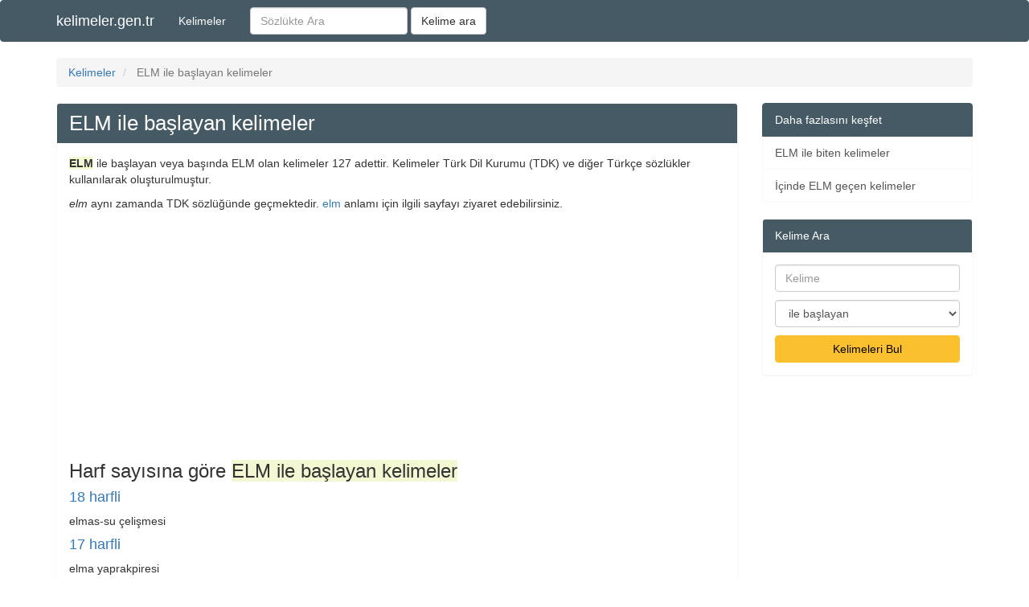

--- FILE ---
content_type: text/html; charset=UTF-8
request_url: https://kelimeler.gen.tr/elm-ile-baslayan-kelimeler
body_size: 4819
content:
<!DOCTYPE html>
<html lang="tr">

<head>
    <meta charset="utf-8">
    <meta http-equiv="X-UA-Compatible" content="IE=edge">
    <meta name="viewport" content="width=device-width, initial-scale=1">
    <title>ELM ile başlayan kelimeler</title>
    <meta name="description" content="elm ile başlayan kelimelerin listesi. ELM ile başlayan kelimelerin harf sayısına göre dağılımı.">
            <link rel="canonical" href="https://kelimeler.gen.tr/elm-ile-baslayan-kelimeler">
    
    <meta property="og:locale" content="tr_TR" />
    <meta property="og:type" content="article" />
    <meta property="og:title" content="ELM ile başlayan kelimeler" />
    <meta property="og:description" content="elm ile başlayan kelimelerin listesi. ELM ile başlayan kelimelerin harf sayısına göre dağılımı." />
    <meta property="og:url" content="https://kelimeler.gen.tr/elm-ile-baslayan-kelimeler" />
    <meta property="og:site_name" content="kelimeler.gen.tr" />
    <meta property="article:tag" content="kelime" />
    <meta property="article:tag" content="sözlük" />
    <meta property="article:tag" content="anlam" />
    <meta property="article:tag" content="elm" />

    <link rel="stylesheet" href="https://maxcdn.bootstrapcdn.com/bootstrap/3.3.7/css/bootstrap.min.css" integrity="sha384-BVYiiSIFeK1dGmJRAkycuHAHRg32OmUcww7on3RYdg4Va+PmSTsz/K68vbdEjh4u" crossorigin="anonymous">

    <!-- HTML5 shim and Respond.js for IE8 support of HTML5 elements and media queries -->
    <!-- WARNING: Respond.js doesn't work if you view the page via file:// -->
    <!--[if lt IE 9]>
    <script src="https://oss.maxcdn.com/html5shiv/3.7.3/html5shiv.min.js"></script>
    <script src="https://oss.maxcdn.com/respond/1.4.2/respond.min.js"></script>
    <![endif]-->
    <style type="text/css">
        .navbar-default {
            background-color: #455A64;
            border-color: #455A64;
            ;
        }

        .list-group-item.active,
        .list-group-item.active:focus,
        .list-group-item.active:hover {
            background-color: #455A64;
            border-color: #455A64;
            color: black;
        }

        .list-group-item {
            border: 1px solid #f9f9f9;
        }

        .hi {
            background-color: #F4F8D2;
        }

        .panel-default>.panel-heading {
            background-color: #455A64;
            border-color: #455A64;
        }

        .panel-default {
            border-color: #f9f9f9;
        }

        .panel-title {
            font-size: 26px;
        }

        .btn-primary,
        .btn-primary:hover,
        .btn-primary:focus {
            color: #000000;
            background-color: #FBC02D;
            border-color: #FBC02D;
        }

        .mb10 {
            margin-bottom: 10px;
        }

        .mt10 {
            margin-top: 10px;
        }

        .panel-title,
        .panel-heading,
        .list-group-item.active,
        .navbar-nav>li>a,
        .navbar-brand {
            color: #ffffff !important;
        }
    </style>
    <meta name="google-site-verification" content="IXWT0vqvPlXW-H3o1U_EtEX9EOe_HsOZ3vsBZ1hkf7U" />
    </head>

<body>
            <script>
            (function(i, s, o, g, r, a, m) {
                i['GoogleAnalyticsObject'] = r;
                i[r] = i[r] || function() {
                    (i[r].q = i[r].q || []).push(arguments)
                }, i[r].l = 1 * new Date();
                a = s.createElement(o),
                    m = s.getElementsByTagName(o)[0];
                a.async = 1;
                a.src = g;
                m.parentNode.insertBefore(a, m)
            })(window, document, 'script', 'https://www.google-analytics.com/analytics.js', 'ga');

            ga('create', 'UA-82552810-5', 'auto');
            ga('send', 'pageview');
        </script>
        <!-- Global site tag (gtag.js) - Google Analytics -->
    <script async src="https://www.googletagmanager.com/gtag/js?id=UA-127873176-4"></script>
    <script>
        window.dataLayer = window.dataLayer || [];

        function gtag() {
            dataLayer.push(arguments);
        }
        gtag('js', new Date());

        gtag('config', 'UA-127873176-4');
    </script>
    <nav class="navbar navbar-default">
        <div class="container">
            <div class="navbar-header">
                <button type="button" class="navbar-toggle collapsed" data-toggle="collapse" data-target="#n1" aria-expanded="false">
                    <span class="sr-only">Menü</span>
                    <span class="icon-bar"></span>
                    <span class="icon-bar"></span>
                    <span class="icon-bar"></span>
                </button>
                <a class="navbar-brand" href="/">kelimeler.gen.tr</a>
            </div>
            <div class="collapse navbar-collapse" id="n1">
                <ul class="nav navbar-nav">
                    <li><a href="/kelimeler">Kelimeler</a></li>
                </ul>
                <form class="navbar-form navbar-left" method="get" action="/sozlukte-ara">
                    <div class="form-group">
                        <input type="text" class="form-control" placeholder="Sözlükte Ara" name="q" value="">
                    </div>
                    <button type="submit" class="btn btn-default">Kelime ara</button>
                </form>
            </div>
        </div>
    </nav>
    <div class="container">
            <div class="row">
        <div class="col-md-12">
            <ol class="breadcrumb" itemscope itemtype="http://schema.org/BreadcrumbList">
                <li itemprop="itemListElement" itemscope itemtype="http://schema.org/ListItem">
                    <a itemprop="item" href="/kelimeler"><span itemprop="name">Kelimeler</span></a>
                    <meta itemprop="position" content="1" />
                </li>
                <li class="active" itemprop="itemListElement" itemscope itemtype="http://schema.org/ListItem">
                    <span itemprop="item"><span itemprop="name">ELM ile başlayan kelimeler</span></span>
                    <meta itemprop="position" content="2" />
                </li>
            </ol>
        </div>
        <div class="col-md-9">
            <article>
            <div class="panel panel-default">
                <div class="panel-heading"><header><h1 class="panel-title">ELM ile başlayan kelimeler</h1></header></div>
                <div class="panel-body">
                                         <p><strong><span class='hi'>ELM</span></strong> ile başlayan veya başında ELM olan kelimeler 127 adettir. Kelimeler Türk Dil Kurumu (TDK) ve diğer Türkçe sözlükler kullanılarak oluşturulmuştur.</p>
                                                    <p><i>elm</i> aynı zamanda TDK sözlüğünde geçmektedir.
                                <a href="/elm-nedir-ne-demek-108177" title="elm nedir?">elm</a> anlamı için ilgili sayfayı ziyaret edebilirsiniz.
                            </p>
                                                <div class="ads mb10  mt10">
    <script async src="//pagead2.googlesyndication.com/pagead/js/adsbygoogle.js"></script>
    <!-- kelimeler_gen_tr_res -->
    <ins class="adsbygoogle"
         style="display:block"
         data-ad-client="ca-pub-1031143985711786"
         data-ad-slot="8188279435"
         data-ad-format="rectangle"></ins>
    <script>
        (adsbygoogle = window.adsbygoogle || []).push({});
    </script>
</div>
                    <h2 class="h3">Harf sayısına göre <span class="hi">ELM ile başlayan kelimeler</span></h2>
                        <div class="ct">                        <h3 class="h4"><a href="/elm-ile-baslayan-18-harfli-kelimeler" title="18 harfli ELM ile başlayan kelimeler">18 harfli</a></h3>
                         <p>elmas-su çelişmesi</p>                        <h3 class="h4"><a href="/elm-ile-baslayan-17-harfli-kelimeler" title="17 harfli ELM ile başlayan kelimeler">17 harfli</a></h3>
                         <p>elma yaprakpiresi                                <div class="text-center">
                                    
    <div class="ads mb10 mt10">
        <script async src="//pagead2.googlesyndication.com/pagead/js/adsbygoogle.js"></script>
        <!-- kelimeler_gen_tr_300x250 -->
        <ins class="adsbygoogle"
             style="display:inline-block;width:300px;height:250px"
             data-ad-client="ca-pub-1031143985711786"
             data-ad-slot="9665012634"></ins>
        <script>
            (adsbygoogle = window.adsbygoogle || []).push({});
        </script>
    </div>


                                </div>
                            </p>                        <h3 class="h4"><a href="/elm-ile-baslayan-16-harfli-kelimeler" title="16 harfli ELM ile başlayan kelimeler">16 harfli</a></h3>
                         <p>elma pamuklubiti, elma yaprakarısı, elmacık-dudakçıl, elmacık-kulakçıl</p>                        <h3 class="h4"><a href="/elm-ile-baslayan-15-harfli-kelimeler" title="15 harfli ELM ile başlayan kelimeler">15 harfli</a></h3>
                         <p>elma kompostosu, elma talaşkurdu, elma yaprakbiti, elmacık-çenecil</p>                        <h3 class="h4"><a href="/elm-ile-baslayan-14-harfli-kelimeler" title="14 harfli ELM ile başlayan kelimeler">14 harfli</a></h3>
                         <p>elmabaş tüfeği, elmacık beneği, elmacık kemeri, elmacık kemiği, elmacık siniri, elmacık yapımı, Elmalıçiftliği</p>                        <h3 class="h4"><a href="/elm-ile-baslayan-13-harfli-kelimeler" title="13 harfli ELM ile başlayan kelimeler">13 harfli</a></h3>
                         <p>elma ağ kurdu, elma gözkurdu, elmabaş patka, elmas levreği, elmaslı delme, elmek iletisi, elmini bilmek                                <div class="text-center">
                                    
    <div class="ads mb10 mt10">
        <script async src="//pagead2.googlesyndication.com/pagead/js/adsbygoogle.js"></script>
        <!-- kelimeler_gen_tr_300x250 -->
        <ins class="adsbygoogle"
             style="display:inline-block;width:300px;height:250px"
             data-ad-client="ca-pub-1031143985711786"
             data-ad-slot="9665012634"></ins>
        <script>
            (adsbygoogle = window.adsbygoogle || []).push({});
        </script>
    </div>


                                </div>
                            </p>                        <h3 class="h4"><a href="/elm-ile-baslayan-12-harfli-kelimeler" title="12 harfli ELM ile başlayan kelimeler">12 harfli</a></h3>
                         <p>elma içkurdu, elma sirkesi, elma yanaklı, Elmak (yAnd), elmalık başı, elmas balığı, elmas pitonu, elmek adresi, elmini almak</p>                        <h3 class="h4"><a href="/elm-ile-baslayan-11-harfli-kelimeler" title="11 harfli ELM ile başlayan kelimeler">11 harfli</a></h3>
                         <p>elma çalısı, elma güvesi, elma hoşafı, elma posası, elma sineği, elma şarabı, elma şekeri, elma şurubu, Elmacıkdere, Elmalıtekke, Elmalıütüğü, elman bilim</p>                        <h3 class="h4"><a href="/elm-ile-baslayan-10-harfli-kelimeler" title="10 harfli ELM ile başlayan kelimeler">10 harfli</a></h3>
                         <p>elma ağacı, elma eşeği, elmacıkçıl, elmacıksal, elmacıksız, Elmaçukuru, elmadanlık, Elmalıdere, Elmalıyurt, elmamsılar, Elmapınarı, elmas gibi, elmas kuşu, elmaslı uç, elmastıraş, Elmayakası, elmeklemek</p>                        <h3 class="h4"><a href="/elm-ile-baslayan-9-harfli-kelimeler" title="9 harfli ELM ile başlayan kelimeler">9 harfli</a></h3>
                         <p>elma çayı, elma eyti, elma gibi, elma kürk, elma suyu, Elmaağacı, Elmabahçe, Elmabelen, Elmabudak, elmacılık, Elmaçayır, Elmapınar, elmasımsı, Elmasırtı, Elmayurdu</p>                        <h3 class="h4"><a href="/elm-ile-baslayan-8-harfli-kelimeler" title="8 harfli ELM ile başlayan kelimeler">8 harfli</a></h3>
                         <p>elma aşı, Elmaağaç, Elmaalan, Elmabağı, Elmadağı, Elmadalı, Elmadere, Elmadüzü, Elmagölü, Elmagünü, elmakası, Elmakaşı, Elmakaya, Elmakırı, Elmakuzu, Elmaseki, elmasiye, Elmasuyu, Elmayaka, elmayası, Elmayazı, ...</p>                        <h3 class="h4"><a href="/elm-ile-baslayan-7-harfli-kelimeler" title="7 harfli ELM ile başlayan kelimeler">7 harfli</a></h3>
                         <p>elmabaş, elmacık, Elmadağ, Elmagöl, Elmaköy, Elmalar, elmalık, elmamsı, elmaslı, elmebaş, Elmelik, elmende, elmişek</p>                        <h3 class="h4"><a href="/elm-ile-baslayan-6-harfli-kelimeler" title="6 harfli ELM ile başlayan kelimeler">6 harfli</a></h3>
                         <p>elmacı, elmahi, Elmalı</p>                        <h3 class="h4"><a href="/elm-ile-baslayan-5-harfli-kelimeler" title="5 harfli ELM ile başlayan kelimeler">5 harfli</a></h3>
                         <p>elmak, elmas, elmek, elmen, elmin, elmir, elmuç</p>                        <h3 class="h4"><a href="/elm-ile-baslayan-4-harfli-kelimeler" title="4 harfli ELM ile başlayan kelimeler">4 harfli</a></h3>
                         <p>elma, elme, elmi</p>                        <h3 class="h4"><a href="/elm-ile-baslayan-3-harfli-kelimeler" title="3 harfli ELM ile başlayan kelimeler">3 harfli</a></h3>
                         <p>elm</p></div>                </div>
            </article>
        </div>
        <div class="col-md-3">
            <div class="list-group">
                <span class="list-group-item active">Daha fazlasını keşfet</span>
                <a href="/elm-ile-biten-kelimeler" class="list-group-item">ELM ile biten kelimeler</a>
    <a href="/icinde-elm-gecen-kelimeler" class="list-group-item">İçinde ELM geçen kelimeler</a>            </div>
            <div class="panel panel-default">
    <div class="panel-heading">Kelime Ara</div>
    <div class="panel-body">
        <form class="form-horizontal" method="post" action="redirect.php">
            <input type="text" class="form-control mb10" name="keyword" placeholder="Kelime" pattern=".{2,15}" required title="2 - 15 karater aralığında karakter girmelisin">
            <select name="searchType" class="form-control mb10">
                <option value="baslayan">ile başlayan</option>
                <option value="biten">ile biten</option>
                <option value="gecen">içeren</option>
            </select>
            <button type="submit" class="btn btn-primary btn-block">Kelimeleri Bul</button>
        </form>
    </div>
</div>        </div>
    </div>
<script>
    var jQl={q:[],dq:[],gs:[],ready:function(a){"function"==typeof a&&jQl.q.push(a);return jQl},getScript:function(a,c){jQl.gs.push([a,c])},unq:function(){for(var a=0;a<jQl.q.length;a++)jQl.q[a]();jQl.q=[]},ungs:function(){for(var a=0;a<jQl.gs.length;a++)jQuery.getScript(jQl.gs[a][0],jQl.gs[a][1]);jQl.gs=[]},bId:null,boot:function(a){"undefined"==typeof window.jQuery.fn?jQl.bId||(jQl.bId=setInterval(function(){jQl.boot(a)},25)):(jQl.bId&&clearInterval(jQl.bId),jQl.bId=0,jQl.unqjQdep(),jQl.ungs(),jQuery(jQl.unq()), "function"==typeof a&&a())},booted:function(){return 0===jQl.bId},loadjQ:function(a,c){setTimeout(function(){var b=document.createElement("script");b.src=a;document.getElementsByTagName("head")[0].appendChild(b)},1);jQl.boot(c)},loadjQdep:function(a){jQl.loadxhr(a,jQl.qdep)},qdep:function(a){a&&("undefined"!==typeof window.jQuery.fn&&!jQl.dq.length?jQl.rs(a):jQl.dq.push(a))},unqjQdep:function(){if("undefined"==typeof window.jQuery.fn)setTimeout(jQl.unqjQdep,50);else{for(var a=0;a<jQl.dq.length;a++)jQl.rs(jQl.dq[a]); jQl.dq=[]}},rs:function(a){var c=document.createElement("script");document.getElementsByTagName("head")[0].appendChild(c);c.text=a},loadxhr:function(a,c){var b;b=jQl.getxo();b.onreadystatechange=function(){4!=b.readyState||200!=b.status||c(b.responseText,a)};try{b.open("GET",a,!0),b.send("")}catch(d){}},getxo:function(){var a=!1;try{a=new XMLHttpRequest}catch(c){for(var b=["MSXML2.XMLHTTP.5.0","MSXML2.XMLHTTP.4.0","MSXML2.XMLHTTP.3.0","MSXML2.XMLHTTP","Microsoft.XMLHTTP"],d=0;d<b.length;++d){try{a= new ActiveXObject(b[d])}catch(e){continue}break}}finally{return a}}};if("undefined"==typeof window.jQuery){var $=jQl.ready,jQuery=$;$.getScript=jQl.getScript};
    jQl.loadjQ('https://ajax.googleapis.com/ajax/libs/jquery/1.11.3/jquery.min.js');
    jQl.loadjQdep('https://maxcdn.bootstrapcdn.com/bootstrap/3.3.6/js/bootstrap.min.js');
</script>

<div class="row">
    <div class="col-md-12">
        <footer>
            <ul class="list-inline">
                <li><a rel="nofollow" href="/hakkinda.html">Hakkında</a></li>
                <li><a rel="nofollow" href="/iletisim.html">İletişim</a></li>
                <li><a rel="nofollow" href="/kullanim-kosullari.html">Kullanım Koşulları</a></li>
                <li><a rel="nofollow" href="/gizlilik.html">Gizlilik</a></li>
                <li><a href="/site-haritasi.html">Site Haritası</a></li>
            </ul>
            <br>
            <span class="text-muted">Copyright © 2026 - kelimeler.gen.tr</span>
        </footer>
    </div>
</div>
</div>
<script defer src="https://static.cloudflareinsights.com/beacon.min.js/vcd15cbe7772f49c399c6a5babf22c1241717689176015" integrity="sha512-ZpsOmlRQV6y907TI0dKBHq9Md29nnaEIPlkf84rnaERnq6zvWvPUqr2ft8M1aS28oN72PdrCzSjY4U6VaAw1EQ==" data-cf-beacon='{"version":"2024.11.0","token":"7be1ad83a60e4993bbf7509016857871","r":1,"server_timing":{"name":{"cfCacheStatus":true,"cfEdge":true,"cfExtPri":true,"cfL4":true,"cfOrigin":true,"cfSpeedBrain":true},"location_startswith":null}}' crossorigin="anonymous"></script>
</body>
</html>

--- FILE ---
content_type: text/html; charset=utf-8
request_url: https://www.google.com/recaptcha/api2/aframe
body_size: 269
content:
<!DOCTYPE HTML><html><head><meta http-equiv="content-type" content="text/html; charset=UTF-8"></head><body><script nonce="Y3C9893kGh-sD0IiRWXH6w">/** Anti-fraud and anti-abuse applications only. See google.com/recaptcha */ try{var clients={'sodar':'https://pagead2.googlesyndication.com/pagead/sodar?'};window.addEventListener("message",function(a){try{if(a.source===window.parent){var b=JSON.parse(a.data);var c=clients[b['id']];if(c){var d=document.createElement('img');d.src=c+b['params']+'&rc='+(localStorage.getItem("rc::a")?sessionStorage.getItem("rc::b"):"");window.document.body.appendChild(d);sessionStorage.setItem("rc::e",parseInt(sessionStorage.getItem("rc::e")||0)+1);localStorage.setItem("rc::h",'1769795098153');}}}catch(b){}});window.parent.postMessage("_grecaptcha_ready", "*");}catch(b){}</script></body></html>